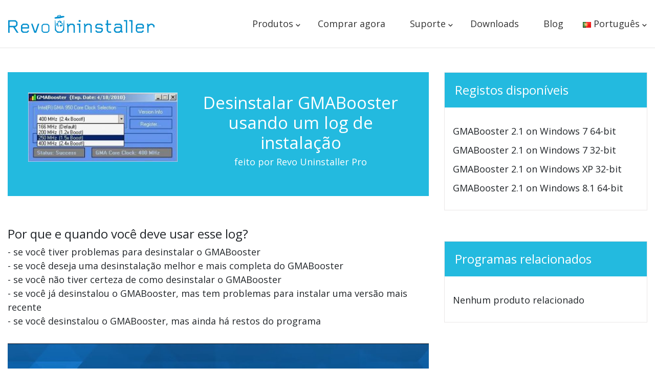

--- FILE ---
content_type: text/html; charset=UTF-8
request_url: https://www.revouninstaller.com/pt/preview-log/?pid=720&pname=GMABooster
body_size: 15941
content:
<!DOCTYPE html><html lang="pt-PT" prefix="og: https://ogp.me/ns#" class="no-js"><head>  <script data-cookiefirst-category="necessary">(function(w,d,s,l,i){w[l]=w[l]||[];w[l].push({'gtm.start':
	new Date().getTime(),event:'gtm.js'});var f=d.getElementsByTagName(s)[0],
	j=d.createElement(s),dl=l!='dataLayer'?'&l='+l:'';j.async=true;j.src=
	'https://www.googletagmanager.com/gtm.js?id='+i+dl;f.parentNode.insertBefore(j,f);
	})(window,document,'script','dataLayer','GTM-T6G2J7');</script> <meta charset="UTF-8"><meta http-equiv="X-UA-Compatible" content="IE=edge"><meta name="viewport" content="width=device-width, initial-scale=1.0"><style>img:is([sizes="auto" i], [sizes^="auto," i]) { contain-intrinsic-size: 3000px 1500px }</style><link rel="stylesheet" media="print" onload="this.onload=null;this.media='all';" id="ao_optimized_gfonts" href="https://fonts.googleapis.com/css?family=Open+Sans:300,400,600,700,800&amp;display=swap"><link rel="alternate" href="https://www.revouninstaller.com/preview-log/?pid=720&#038;pname=GMABooster" hreflang="en" /><link rel="alternate" href="https://www.revouninstaller.com/de/preview-log/?pid=720&#038;pname=GMABooster" hreflang="de" /><link rel="alternate" href="https://www.revouninstaller.com/fr/preview-log/?pid=720&#038;pname=GMABooster" hreflang="fr" /><link rel="alternate" href="https://www.revouninstaller.com/it/preview-log/?pid=720&#038;pname=GMABooster" hreflang="it" /><link rel="alternate" href="https://www.revouninstaller.com/pt/preview-log/?pid=720&#038;pname=GMABooster" hreflang="pt" /><link rel="alternate" href="https://www.revouninstaller.com/ru/preview-log/?pid=720&#038;pname=GMABooster" hreflang="ru" /><link rel="alternate" href="https://www.revouninstaller.com/pl/preview-log/?pid=720&#038;pname=GMABooster" hreflang="pl" /><link rel="alternate" href="https://www.revouninstaller.com/es/preview-log/?pid=720&#038;pname=GMABooster" hreflang="es" /><link rel="alternate" href="https://www.revouninstaller.com/nl/preview-log/?pid=720&#038;pname=GMABooster" hreflang="nl" /><link rel="alternate" href="https://www.revouninstaller.com/nb/preview-log/?pid=720&#038;pname=GMABooster" hreflang="nb" /><link rel="alternate" href="https://www.revouninstaller.com/sv/preview-log/?pid=720&#038;pname=GMABooster" hreflang="sv" /><link rel="alternate" href="https://www.revouninstaller.com/hi/preview-log/?pid=720&#038;pname=GMABooster" hreflang="hi" /><link rel="alternate" href="https://www.revouninstaller.com/preview-log/?pid=720&#038;pname=GMABooster" hreflang="x-default" /><title>Desinstale o GMABooster com Revo Uninstaller</title><meta name="description" content="Como desinstalar o GMABooster usando um registro de instalação"/><meta name="robots" content="nofollow, index, max-snippet:-1, max-video-preview:-1, max-image-preview:large"/><link rel="canonical" href="https://www.revouninstaller.com/pt/preview-log/?pid=720&#038;pname=GMABooster" /><meta property="og:locale" content="pt_PT" /><meta property="og:type" content="article" /><meta property="og:title" content="Desinstale o GMABooster com Revo Uninstaller" /><meta property="og:description" content="Como desinstalar o GMABooster usando um registro de instalação" /><meta property="og:url" content="https://www.revouninstaller.com/pt/preview-log/?pid=720&#038;pname=GMABooster" /><meta property="article:publisher" content="https://www.facebook.com/Revo-Uninstaller-53526911789/" /><meta property="og:updated_time" content="2024-01-30T08:29:40+02:00" /><meta property="og:image" content="https://www.revouninstaller.com/wp-content/uploads/2025/02/revo-uninstaller-5.png" /><meta property="og:image:secure_url" content="https://www.revouninstaller.com/wp-content/uploads/2025/02/revo-uninstaller-5.png" /><meta property="og:image:width" content="1200" /><meta property="og:image:height" content="628" /><meta property="og:image:alt" content="Logs Preview &#8211; pt" /><meta property="og:image:type" content="image/png" /><meta name="twitter:card" content="summary_large_image" /><meta name="twitter:title" content="Desinstale o GMABooster com Revo Uninstaller" /><meta name="twitter:description" content="Como desinstalar o GMABooster usando um registro de instalação" /><meta name="twitter:site" content="@vsrevounin" /><meta name="twitter:creator" content="@vsrevounin" /><meta name="twitter:image" content="https://www.revouninstaller.com/wp-content/uploads/2025/02/revo-uninstaller-5.png" /><meta name="twitter:label1" content="Time to read" /><meta name="twitter:data1" content="Less than a minute" /> <script type="application/ld+json" class="rank-math-schema-pro">{"@context":"https://schema.org","@graph":[{"@type":"BreadcrumbList","@id":"https://www.revouninstaller.com/pt/preview-log/?pid=720&#038;pname=GMABooster#breadcrumb","itemListElement":[{"@type":"ListItem","position":"1","item":{"@id":"https://www.revouninstaller.com","name":"Home"}},{"@type":"ListItem","position":"2","item":{"@id":"https://www.revouninstaller.com/pt/preview-log/","name":"Logs Preview &#8211; pt"}}]}]}</script> <link rel='dns-prefetch' href='//ajax.googleapis.com' /><link rel='dns-prefetch' href='//stackpath.bootstrapcdn.com' /><link href='https://fonts.gstatic.com' crossorigin='anonymous' rel='preconnect' /><style id='classic-theme-styles-inline-css'>/*! This file is auto-generated */
.wp-block-button__link{color:#fff;background-color:#32373c;border-radius:9999px;box-shadow:none;text-decoration:none;padding:calc(.667em + 2px) calc(1.333em + 2px);font-size:1.125em}.wp-block-file__button{background:#32373c;color:#fff;text-decoration:none}</style><link rel="stylesheet" href="https://stackpath.bootstrapcdn.com/bootstrap/4.4.1/css/bootstrap.min.css?ver=4.4.1" media="all" onload="this.media='all'"><meta name="360-site-verification" content="d8e2b82df8b6de524908a8ea9305675d" /> <script>document.documentElement.classList.remove("no-js");</script> <link rel="preload" as="image" href="https://i.ytimg.com/vi/fcgDAKAUV1U/maxresdefault.jpg"><style>#main-header .container,.container{max-width:1280px;position:relative}.youtube-player .play,.youtube-player .play:before,.youtube-player img{bottom:0;margin:auto;position:absolute}.box-hype a:hover,.btn-outline:hover{opacity:.9;text-decoration:none}#main-footer,body,input,select,textarea{font-family:'Open Sans',Helvetica,Arial,Lucida,sans-serif}.action-buttons a,.box-hype a,.btn-outline,.footer-copyright,.footer-social-icons,h1,h2,h3,h4,h5,h6{text-align:center}.action-buttons a,.btn-outline,.footer-copyright{text-transform:uppercase}html{scroll-behavior:smooth}p{line-height:1.2}ul{list-style:none;margin:0;padding:0}img{max-width:100%;height:auto}#main-header{box-shadow:0 1px 0 rgba(0,0,0,.1);position:relative;background:#fff;z-index:10}#main-header .container{padding:0}.main-nav{font-weight:300!important;padding:0 1rem}.main-nav .nav-item{padding:0 10px;position:relative}.main-nav .navbar-nav>.nav-item:hover:after{content:'';position:absolute;left:0;bottom:0;width:100%;border-bottom:2px solid #0690ce}.main-nav .navbar-nav>li>a{display:block;font-size:20px;color:#333;padding:33px 14px!important}.footer-nav-new .menu-item-has-children>a:hover,.main-nav .navbar-nav>li>a:hover,a[href="#android"]:hover,a[href="#products"]:hover,a[href="#resources"]:hover,a[href="#support"]:hover,a[href="#technical"]:hover,a[href="#windows"]:hover{text-decoration:none}.navbar-toggler span{width:24px;height:2px;background:#0690ce;display:block;border-radius:5px;margin:6px auto}.svg-android-logo>a,.svg-windows-logo>a{background-repeat:no-repeat;padding-left:25px}.mega-menu>a::after,.pll-parent-menu-item>a::after{content:'\203A';position:absolute;font-size:24px;line-height:32px;transform:rotate(90deg) scaleY(.8);margin-left:8px}.pll-parent-menu-item>.sub-menu li{padding:0;width:50%}.pll-parent-menu-item>.sub-menu li a{padding:6px 18px;width:100%;display:block;font-size:18px!important}.pll-parent-menu-item>.sub-menu li a:hover{text-decoration:none;background-color:rgba(0,0,0,.03)}.pll-parent-menu-item>.sub-menu{padding:24px 0}.mega-menu>.sub-menu{width:530px;padding:30px 20px}.main-nav .pll-parent-menu-item{padding:0}.mega-menu>.sub-menu,.pll-parent-menu-item>.sub-menu{display:none;position:absolute;left:0;top:91px;list-style:none;z-index:10;background:#fff;border-top:3px solid #0690ce;box-shadow:0 2px 5px rgba(0,0,0,.1)}.mega-menu:hover>.sub-menu,.pll-parent-menu-item:hover>.sub-menu{display:block}.pll-parent-menu-item:hover>.sub-menu{display:flex;flex-wrap:wrap;flex-direction:row}.pll-parent-menu-item>.sub-menu{left:auto;right:0;width:330px}.mega-menu>.sub-menu>li{display:inline-block;vertical-align:top;padding:0;width:49%}.mega-menu>.sub-menu>li>a{font-size:20px;display:inline-block}.mega-menu>.sub-menu>li>.sub-menu{list-style:none;padding:0}.mega-menu>.sub-menu>li>.sub-menu li{margin-top:10px;padding:0}.mega-menu>.sub-menu>li>.sub-menu a{color:inherit;font-size:18px!important;display:block;padding-left:18px}.mega-menu>.sub-menu>li>.sub-menu a::before{content:'\203A';font-size:36px;line-height:24px;position:absolute;transform:scaleY(.8);top:0;left:0}.mega-menu>.sub-menu>li>.sub-menu a:hover{color:#0690ce!important;text-decoration:none!important}.mega-menu.menu-support>.sub-menu{left:-80px;width:450px;border-radius:20px}.mega-menu.menu-support.menu-support-move>.sub-menu{right:0;left:auto}.mega-menu.menu-support>.sub-menu>li{width:auto}.container-footer-links,.menu-support:hover>.sub-menu{display:flex;justify-content:space-between}.en_US .mega-menu.menu-support>.sub-menu,.ko_KR .mega-menu.menu-support>.sub-menu,.nb_NO .mega-menu.menu-support>.sub-menu{width:400px}.pt_PT .mega-menu.menu-support>.sub-menu{width:460px}.nl_NL .mega-menu.menu-support>.sub-menu,.pt_BR .mega-menu.menu-support>.sub-menu{width:470px}.ja .mega-menu.menu-support>.sub-menu,.sv_SE .mega-menu.menu-support>.sub-menu{width:420px}.zh_CN .mega-menu.menu-support>.sub-menu{width:350px}.menu-support:hover::after{border-bottom:none!important}#top-menu li.mega-menu.menu-support.menu-item-has-children>.sub-menu>li:first-child>.sub-menu>li:last-child::before{content:none}a[href="#android"],a[href="#products"],a[href="#resources"],a[href="#support"],a[href="#technical"],a[href="#windows"]{color:inherit;cursor:auto}#top-menu li a{font-size:18px!important;font-weight:400;font-family:'Open Sans'}.svg-windows-logo>a{background-image:url("data:image/svg+xml,%3Csvg viewBox='0 0 2500 2500' xmlns='http://www.w3.org/2000/svg' width='24' height='24'%3E%3Cg fill='%2300adef'%3E%3Cpath d='M1187.9 1187.9H0V0h1187.9zM2499.6 1187.9h-1188V0h1187.9v1187.9zM1187.9 2500H0V1312.1h1187.9zM2499.6 2500h-1188V1312.1h1187.9V2500z'/%3E%3C/g%3E%3C/svg%3E");background-position:left 7.5px;background-size:17px}.svg-android-logo>a{background-image:url("data:image/svg+xml,%3Csvg viewBox='2.993 .918 26.014 30.687' width='24' height='24' xmlns='http://www.w3.org/2000/svg'%3E%3Cpath fill='%2396c03a' d='m6.802 20.283c0 1.23-.857 2.237-1.904 2.237s-1.905-1.006-1.905-2.237v-7.321c0-1.23.857-2.237 1.905-2.237s1.904 1.007 1.904 2.237zm22.205 0c0 1.23-.857 2.237-1.905 2.237s-1.905-1.006-1.905-2.237v-7.321c0-1.23.857-2.237 1.905-2.237s1.905 1.007 1.905 2.237zm-8.843-16.634 1.222-2.193c.1-.179.07-.388-.065-.463s-.329.009-.428.188l-1.25 2.244a10.06 10.06 0 0 0 -3.684-.684c-1.33 0-2.588.25-3.71.695l-1.256-2.254c-.1-.179-.293-.264-.428-.188s-.165.284-.065.463l1.228 2.204c-2.555 1.2-4.276 3.453-4.276 6.035 0 .262.019.521.053.776h16.909c.035-.255.053-.513.053-.776 0-2.59-1.732-4.849-4.301-6.046zm-8.067 3.828a.744.744 0 1 1 0-1.488.744.744 0 0 1 0 1.488zm7.764 0a.744.744 0 1 1 0-1.488.744.744 0 0 1 0 1.488zm-12.411 3.734v12.471h.007c.087 1.053 1.056 1.89 2.23 1.89h12.541c1.173 0 2.142-.837 2.23-1.89h.007v-12.471h-17.014zm7.29 14.299v3.858c0 1.23-.857 2.237-1.905 2.237s-1.904-1.007-1.904-2.237v-3.855zm6.348-.002v3.86c0 1.23-.857 2.237-1.905 2.237s-1.905-1.007-1.905-2.237v-3.86z'/%3E%3C/svg%3E");background-position:left 5px;background-size:20px}#top-menu .mega-menu>.sub-menu>.menu-android>a,#top-menu .mega-menu>.sub-menu>.menu-windows>a{font-size:20px!important;display:inline-block;text-transform:uppercase}.menu-final:hover:after,.menu-windows>.sub-menu>li:last-child::before{content:none!important}.mega-menu.menu-final>.sub-menu{width:560px;border-radius:20px}.mega-menu.menu-final .menu-android,.mega-menu.menu-final .menu-windows{width:100%;text-align:center}.menu-android .sub-menu,.menu-windows .sub-menu{text-align:left}.menu-android .sub-menu li,.menu-windows .sub-menu li{width:50%;display:inline-block}.menu-android .sub-menu li:nth-child(odd),.menu-windows .sub-menu li:nth-child(odd){margin-right:20px;width:45%}.menu-android>a{margin-top:22px}@media screen and (max-width:1140px){.main-nav .nav-item{padding:0}.pll-parent-menu-item>.sub-menu li a{padding:6px 4px;font-size:18px!important}}@media screen and (max-width:991px){.mega-menu>.sub-menu>li,.menu-support:hover>.sub-menu{display:block}.mega-menu.menu-support>.sub-menu{width:auto!important}.main-nav{padding:1rem}#top-menu li a{display:block;font-size:18px!important;padding:14px!important}#top-menu li a:hover{background-color:rgba(0,0,0,.03)}.main-nav .navbar-nav>.nav-item:hover::after{border-bottom:none}.mega-menu>a::after,.pll-parent-menu-item>a::after{content:''}.mega-menu>.sub-menu,.pll-parent-menu-item>.sub-menu{display:block;position:static;width:100%;border-top:none;box-shadow:none;padding:0 0 0 20px}.pll-parent-menu-item>.sub-menu{display:flex;flex-wrap:wrap}.main-nav .pll-parent-menu-item,.mega-menu.menu-final>.sub-menu,.mega-menu>.sub-menu>li{width:100%}.main-nav .pll-parent-menu-item>a{border-bottom:1px solid rgba(0,0,0,.03);background-color:rgba(0,0,0,.03)}.mega-menu>.sub-menu>li>a{font-weight:700;border-bottom:1px solid rgba(0,0,0,.03);color:#666;width:100%}.mega-menu>.sub-menu>li>a:hover{background-color:#fff!important}#top-menu{border-top:3px solid #0690ce;margin-top:18px}#top-menu .mega-menu>.sub-menu>li>a{font-size:16px!important}.mega-menu.menu-final .menu-android,.mega-menu.menu-final .menu-windows{text-align:left}.mega-menu>.sub-menu>li>.sub-menu li{width:100%;margin:.5rem}.mega-menu>.sub-menu>li>.sub-menu a::before{top:13px}#top-menu .svg-android-logo>a,#top-menu .svg-windows-logo>a{padding:0 0 .5rem 30px!important}}@media screen and (max-width:400px){.navbar-brand{width:70%}.navbar-brand img{max-width:100%}}.youtube-player{position:relative;padding-bottom:56.23%;height:0;overflow:hidden;max-width:100%;background:#000;margin:0;z-index:0}.pb-75{padding-bottom:75%}.youtube-player iframe{position:absolute;top:0;left:0;width:100%;height:100%;z-index:100;background:0 0}.youtube-player img{display:block;left:0;max-width:100%;width:100%;right:0;top:0;border:none;height:auto;cursor:pointer;-webkit-transition:.4s;-o-transition:.4s;-moz-transition:.4s;transition:.4s}.youtube-player img:hover{-webkit-filter:brightness(75%)}.youtube-player .play{height:72px;width:72px;background:rgba(27,27,50,.8);border:3px solid #c8dbe3;border-radius:50%;top:0;left:0;right:0;cursor:pointer}.youtube-player .play:before{content:'';width:0;height:0;border-top:15px solid transparent;border-bottom:15px solid transparent;border-left:30px solid #c8dbe3;top:0;left:7px;right:0}.btn-outline{display:inline-block;width:auto;font-size:20px;border:2px solid #fff;padding:10px 18px;color:#fff;font-weight:700;margin:8px;border-radius:6px}.note:before,.step-number{margin-right:5px;vertical-align:middle}.btn-outline:hover{color:#fff}.stripe-buy{position:fixed;width:100%;background:#fff;z-index:5;top:0;box-shadow:0 4px 2px -2px rgba(0,0,0,.2);transition:opacity .1s}.stripe-buy .btn-outline{line-height:1.7em;font-size:16px;font-weight:700;color:#fff;border-radius:6px;background:#ffa700;width:190px;border:none}.box-hype{padding:35px;border-radius:5px;border:1px solid #bcbcbc;margin-bottom:45px;background:linear-gradient(110deg,#f7f7f7 55%,#fff 0)}.box-hype .icon-pro{float:right;width:auto}.box-hype h2{margin-bottom:40px;font-size:30px}.box-hype ul{list-style:disc;padding-left:20px;margin-bottom:40px}.box-hype a{display:block;border-radius:4px;background-color:#0cc158;border:none;color:#fff;font-size:25px;padding:20px;max-width:333px;width:100%;cursor:pointer;margin:0 auto}.log-aside h3,.log-header{background-color:#23badf;color:#fff}.preview-log li,.preview-log p{font-size:18px}.log-header{padding:40px;margin-bottom:60px}.log-header img:hover{cursor:pointer}.steps{margin-top:60px;margin-bottom:40px}.wrap{display:table;border-spacing:4px 2px}.step-number{background:#23badf;padding-left:8px;padding-right:8px;width:1%}.step-content,.step-number{display:table-cell}.step-content{padding:20px;border:1px solid #e6e9e9}.note:before{content:url("data:image/svg+xml,%3Csvg width='16' height='16' viewBox='0 0 1792 1792' xmlns='http://www.w3.org/2000/svg'%3E%3Cpath fill='%2331708F' d='M1024 1375v-190q0-14-9.5-23.5t-22.5-9.5h-192q-13 0-22.5 9.5t-9.5 23.5v190q0 14 9.5 23.5t22.5 9.5h192q13 0 22.5-9.5t9.5-23.5zm-2-374l18-459q0-12-10-19-13-11-24-11h-220q-11 0-24 11-10 7-10 21l17 457q0 10 10 16.5t24 6.5h185q14 0 23.5-6.5t10.5-16.5zm-14-934l768 1408q35 63-2 126-17 29-46.5 46t-63.5 17h-1536q-34 0-63.5-17t-46.5-46q-37-63-2-126l768-1408q17-31 47-49t65-18 65 18 47 49z'/%3E%3C/svg%3E");width:16px;height:16px}.log-aside{border:1px solid #eae7e7;margin-bottom:60px}.log-aside h3{padding:20px;margin-bottom:20px}.fs-24{font-size:24px!important}.p-3{padding:1rem!important}.svg-download:after{content:url("data:image/svg+xml,%3Csvg viewBox='0 0 1792 1792' xmlns='http://www.w3.org/2000/svg'%3E%3Cpath fill='%23fff' d='M1344 1344q0-26-19-45t-45-19-45 19-19 45 19 45 45 19 45-19 19-45zm256 0q0-26-19-45t-45-19-45 19-19 45 19 45 45 19 45-19 19-45zm128-224v320q0 40-28 68t-68 28h-1472q-40 0-68-28t-28-68v-320q0-40 28-68t68-28h465l135 136q58 56 136 56t136-56l136-136h464q40 0 68 28t28 68zm-325-569q17 41-14 70l-448 448q-18 19-45 19t-45-19l-448-448q-31-29-14-70 17-39 59-39h256v-448q0-26 19-45t45-19h256q26 0 45 19t19 45v448h256q42 0 59 39z'/%3E%3C/svg%3E");width:19px;height:19px;display:inline-block;margin-left:8px;position:relative;top:2px}.action-buttons a{color:#fff;border-radius:6px;font-size:16px;font-weight:700;background-color:#0690ce;padding:10px;display:inline-block;line-height:1.7em;margin:8px}#main-footer{padding:1% 0 3%;background-color:#333}.footer-nav-new{padding:4% 0 2%;width:60%;display:flex}.footer-nav-new .menu-item-has-children{width:30%;display:inline-block;text-align:left}.footer-menu-new-contact h3,.footer-nav-new .menu-item-has-children>a{color:#f2f2f2;text-transform:capitalize;font-weight:700;font-size:20px;line-height:24px;cursor:auto;text-align:left;display:block;margin-bottom:.5rem}.footer-menu-new-contact{padding:4% 0 2%;width:36%}.footer-menu-new-contact iframe{max-width:600px;display:block;margin:auto}.footer-nav-new .sub-menu{margin:8% 8% 8% 0;position:relative}.footer-nav-new .sub-menu li{padding:2% 0}.footer-nav-new .sub-menu li a{display:block;color:#fff;padding:2% 0;text-align:left}@media screen and (max-width:576px){.footer-nav-new .sub-menu li a{text-align:left}}.footer-nav-new .sub-menu li a:hover{color:#f2f2f2;text-decoration:none}.logo-container{display:flex;justify-content:space-between;align-items:flex-end}.footer-social-icons{margin-bottom:15px}.footer-social-icons a{width:50px;height:50px;display:inline-block;border-radius:50%;margin:0 10px}.footer-social-icons a:first-child{margin-left:0}.footer-fb{background:#3b5998}.footer-tw{background:#000}.footer-ig{background-image:radial-gradient(circle at 33% 100%,#fed373 4%,#f15245 30%,#d92e7f 62%,#9b36b7 85%,#515ecf)}.footer-yt{background-color:red}.footer-yt:hover{background-color:#da0808}.footer-social-icons svg{fill:#fff;width:50%;transition:.1s ease-in}.footer-social-icons a:hover svg{width:70%}.footer-copyright{background:#333;color:#fff;font-size:12px;padding:0}.footer-copyright a{color:#fff}.ja .container-footer-links li a,.zh_CN .container-footer-links li a{font-size:17px}@media only screen and (max-width:1220px){.footer-nav-new{width:65%}}@media only screen and (max-width:1000px){.container-footer-links{display:block}.footer-nav-new{width:100%;padding:5% 5% 0}.footer-nav-new .menu-item-has-children{width:33%}.footer-menu-new-contact{width:auto;padding-bottom:0}.logo-container{display:flex;justify-content:center;align-items:center;flex-direction:column}.footer-social-icons{padding-bottom:4%}.footer-copyright{padding:20px 0}}@media only screen and (max-width:540px){.footer-nav-new{flex-direction:column;align-items:center;text-align:center}.footer-nav-new .menu-item-has-children{width:100%!important}.footer-nav-new .sub-menu{margin:0 0 5%}.footer-nav-new .sub-menu li a{padding:0}}#main-footer{padding:1% 0 3%;background-color:#333;font-family:'Open Sans',Helvetica,Arial,Lucida,sans-serif}.footer-nav{width:60%}.footer-menus{padding:6% 0 2%;width:100%;display:flex}.footer-menu-section{width:100%;display:inline-block;text-align:left}.footer-menu-new-contact h3,.footer-title{color:#f2f2f2;text-transform:capitalize;font-weight:700;font-size:20px}.footer-menu{margin:8% 8% 8% 0;position:relative}.footer-menu li{padding:2% 0}.footer-menu li a{display:block;color:#fff;padding:2% 0;text-align:left}.footer-menu li a:hover{color:#f2f2f2;text-decoration:none}@media only screen and (max-width:1000px){.footer-nav{width:100%;padding:0 5%}}@media only screen and (max-width:540px){.footer-menus{display:block}.footer-menu{margin:4% 0}.footer-menu li a{padding:0}}.footer-menu-new-contact .mj-form{max-width:600px;display:block;margin:auto;border: none;overflow: hidden;width:100%;}</style></head><body class="wp-singular page-template page-template-template-logs-preview-final page-template-template-logs-preview-final-php page page-id-8593 wp-theme-revo pt_PT " > <noscript><iframe src="https://www.googletagmanager.com/ns.html?id=GTM-T6G2J7"
 height="0" width="0" style="display:none;visibility:hidden"></iframe></noscript><header id="main-header"><div class="container"><nav class="main-nav navbar navbar-expand-lg"> <a class="navbar-brand" href="https://www.revouninstaller.com/pt/"> <img class="img-fluid" src="https://f057a20f961f56a72089-b74530d2d26278124f446233f95622ef.ssl.cf1.rackcdn.com/site/revo-uninstaller-logo.svg" alt="Revo Uninstaller Logo" width="286" height="35"> </a> <button class="navbar-toggler" type="button" data-toggle="collapse" data-target="#collapsibleNavbar"  aria-label="Toggle Menu"> <span></span><span></span><span></span> </button><div class="collapse navbar-collapse" id="collapsibleNavbar"><ul id="top-menu" class="navbar-nav ml-auto"><li id="menu-item-8603" class="mega-menu menu-final menu-item menu-item-type-custom menu-item-object-custom menu-item-has-children menu-item-8603 nav-item"><a rel="nofollow" href="#products">Produtos</a><ul class="sub-menu"><li id="menu-item-8604" class="svg-windows-logo menu-windows menu-item menu-item-type-custom menu-item-object-custom menu-item-has-children menu-item-8604 nav-item"><a rel="nofollow" href="#windows">Para Windows</a><ul class="sub-menu"><li id="menu-item-8623" class="menu-item menu-item-type-post_type menu-item-object-page menu-item-8623 nav-item"><a href="https://www.revouninstaller.com/pt/products/revo-uninstaller-pro/">Revo Uninstaller Pro</a></li><li id="menu-item-18120" class="menu-item menu-item-type-post_type menu-item-object-page menu-item-18120 nav-item"><a href="https://www.revouninstaller.com/pt/products/revo-registry-cleaner-pro/">Revo Registry Cleaner Pro</a></li><li id="menu-item-8620" class="menu-item menu-item-type-post_type menu-item-object-page menu-item-8620 nav-item"><a href="https://www.revouninstaller.com/pt/products/revo-uninstaller-free/">Revo Uninstaller Free</a></li><li id="menu-item-18121" class="menu-item menu-item-type-post_type menu-item-object-page menu-item-18121 nav-item"><a href="https://www.revouninstaller.com/pt/products/revo-registry-cleaner-free/">Revo Registry Cleaner Free</a></li></ul></li><li id="menu-item-8605" class="svg-android-logo menu-android menu-item menu-item-type-custom menu-item-object-custom menu-item-has-children menu-item-8605 nav-item"><a rel="nofollow" href="#android">Para Android</a><ul class="sub-menu"><li id="menu-item-8621" class="menu-item menu-item-type-post_type menu-item-object-page menu-item-8621 nav-item"><a href="https://www.revouninstaller.com/pt/products/revo-uninstaller-mobile/">Revo Uninstaller Mobile</a></li><li id="menu-item-17381" class="menu-item menu-item-type-post_type menu-item-object-page menu-item-17381 nav-item"><a href="https://www.revouninstaller.com/pt/products/revo-permission-analyzer/">Revo Permission Analyzer</a></li><li id="menu-item-17316" class="menu-item menu-item-type-post_type menu-item-object-page menu-item-17316 nav-item"><a href="https://www.revouninstaller.com/pt/products/revo-app-manager/">Revo App Manager</a></li></ul></li></ul></li><li id="menu-item-8618" class="menu-item menu-item-type-post_type menu-item-object-page menu-item-8618 nav-item"><a href="https://www.revouninstaller.com/pt/buy-now-revo-uninstaller-pro/">Comprar agora</a></li><li id="menu-item-8619" class="d-none menu-item menu-item-type-post_type menu-item-object-page menu-item-8619 nav-item"><a href="https://www.revouninstaller.com/pt/support/">Suporte</a></li><li id="menu-item-18317" class="mega-menu menu-support menu-item menu-item-type-custom menu-item-object-custom menu-item-has-children menu-item-18317 nav-item"><a rel="nofollow" href="#support">Suporte</a><ul class="sub-menu"><li id="menu-item-18318" class="menu-item menu-item-type-custom menu-item-object-custom menu-item-has-children menu-item-18318 nav-item"><a rel="nofollow" href="#technical">Suporte Técnico</a><ul class="sub-menu"><li id="menu-item-18319" class="menu-item menu-item-type-custom menu-item-object-custom menu-item-18319 nav-item"><a href="https://www.revouninstaller.com/pt/support/#faq">FAQ</a></li><li id="menu-item-18320" class="menu-item menu-item-type-custom menu-item-object-custom menu-item-18320 nav-item"><a href="https://www.revouninstaller.com/pt/support/#contact">Contactar o Suporte</a></li></ul></li><li id="menu-item-18321" class="menu-item menu-item-type-custom menu-item-object-custom menu-item-has-children menu-item-18321 nav-item"><a rel="nofollow" href="#resources">Recursos do Utilizador</a><ul class="sub-menu"><li id="menu-item-18322" class="menu-item menu-item-type-custom menu-item-object-custom menu-item-18322 nav-item"><a href="https://www.revouninstaller.com/pt/support/#tutorials">Tutorial</a></li><li id="menu-item-18323" class="menu-item menu-item-type-custom menu-item-object-custom menu-item-18323 nav-item"><a href="https://www.revouninstaller.com/pt/support/#howto">Guia de Utilização</a></li></ul></li></ul></li><li id="menu-item-8622" class="menu-item menu-item-type-post_type menu-item-object-page menu-item-8622 nav-item"><a href="https://www.revouninstaller.com/pt/revo-uninstaller-free-download/">Downloads</a></li><li id="menu-item-13335" class="menu-item menu-item-type-post_type menu-item-object-page menu-item-13335 nav-item"><a href="https://www.revouninstaller.com/pt/blog/">Blog</a></li><li id="menu-item-8606" class="pll-parent-menu-item menu-item menu-item-type-custom menu-item-object-custom menu-item-has-children menu-item-8606 nav-item"><a href="#pll_switcher"><img src="[data-uri]" alt="" width="16" height="11" style="width: 16px; height: 11px;" /><span style="margin-left:0.3em;">Português</span></a><ul class="sub-menu"><li id="menu-item-8606-en" class="lang-item lang-item-813 lang-item-en lang-item-first menu-item menu-item-type-custom menu-item-object-custom menu-item-8606-en nav-item"><a href="https://www.revouninstaller.com/preview-log/" hreflang="en-US" lang="en-US"><img src="[data-uri]" alt="" width="16" height="11" style="width: 16px; height: 11px;" /><span style="margin-left:0.3em;">English</span></a></li><li id="menu-item-8606-de" class="lang-item lang-item-820 lang-item-de menu-item menu-item-type-custom menu-item-object-custom menu-item-8606-de nav-item"><a href="https://www.revouninstaller.com/de/preview-log/" hreflang="de-DE" lang="de-DE"><img src="[data-uri]" alt="" width="16" height="11" style="width: 16px; height: 11px;" /><span style="margin-left:0.3em;">Deutsch</span></a></li><li id="menu-item-8606-fr" class="lang-item lang-item-1200 lang-item-fr menu-item menu-item-type-custom menu-item-object-custom menu-item-8606-fr nav-item"><a href="https://www.revouninstaller.com/fr/preview-log/" hreflang="fr-FR" lang="fr-FR"><img src="[data-uri]" alt="" width="16" height="11" style="width: 16px; height: 11px;" /><span style="margin-left:0.3em;">Français</span></a></li><li id="menu-item-8606-it" class="lang-item lang-item-1653 lang-item-it menu-item menu-item-type-custom menu-item-object-custom menu-item-8606-it nav-item"><a href="https://www.revouninstaller.com/it/preview-log/" hreflang="it-IT" lang="it-IT"><img src="[data-uri]" alt="" width="16" height="11" style="width: 16px; height: 11px;" /><span style="margin-left:0.3em;">Italiano</span></a></li><li id="menu-item-8606-pt" class="lang-item lang-item-1421 lang-item-pt current-lang menu-item menu-item-type-custom menu-item-object-custom menu-item-8606-pt nav-item"><a href="https://www.revouninstaller.com/pt/preview-log/" hreflang="pt-PT" lang="pt-PT"><img src="[data-uri]" alt="" width="16" height="11" style="width: 16px; height: 11px;" /><span style="margin-left:0.3em;">Português</span></a></li><li id="menu-item-8606-ru" class="lang-item lang-item-1917 lang-item-ru menu-item menu-item-type-custom menu-item-object-custom menu-item-8606-ru nav-item"><a href="https://www.revouninstaller.com/ru/preview-log/" hreflang="ru-RU" lang="ru-RU"><img src="[data-uri]" alt="" width="16" height="11" style="width: 16px; height: 11px;" /><span style="margin-left:0.3em;">Русский</span></a></li><li id="menu-item-8606-pl" class="lang-item lang-item-2496 lang-item-pl menu-item menu-item-type-custom menu-item-object-custom menu-item-8606-pl nav-item"><a href="https://www.revouninstaller.com/pl/preview-log/" hreflang="pl-PL" lang="pl-PL"><img src="[data-uri]" alt="" width="16" height="11" style="width: 16px; height: 11px;" /><span style="margin-left:0.3em;">Polski</span></a></li><li id="menu-item-8606-es" class="lang-item lang-item-2613 lang-item-es menu-item menu-item-type-custom menu-item-object-custom menu-item-8606-es nav-item"><a href="https://www.revouninstaller.com/es/preview-log/" hreflang="es-ES" lang="es-ES"><img src="[data-uri]" alt="" width="16" height="11" style="width: 16px; height: 11px;" /><span style="margin-left:0.3em;">Español</span></a></li><li id="menu-item-8606-nl" class="lang-item lang-item-2621 lang-item-nl menu-item menu-item-type-custom menu-item-object-custom menu-item-8606-nl nav-item"><a href="https://www.revouninstaller.com/nl/preview-log/" hreflang="nl-NL" lang="nl-NL"><img src="[data-uri]" alt="" width="16" height="11" style="width: 16px; height: 11px;" /><span style="margin-left:0.3em;">Nederlands</span></a></li><li id="menu-item-8606-nb" class="lang-item lang-item-2629 lang-item-nb menu-item menu-item-type-custom menu-item-object-custom menu-item-8606-nb nav-item"><a href="https://www.revouninstaller.com/nb/preview-log/" hreflang="nb-NO" lang="nb-NO"><img src="[data-uri]" alt="" width="16" height="11" style="width: 16px; height: 11px;" /><span style="margin-left:0.3em;">Norsk</span></a></li><li id="menu-item-8606-sv" class="lang-item lang-item-2636 lang-item-sv menu-item menu-item-type-custom menu-item-object-custom menu-item-8606-sv nav-item"><a href="https://www.revouninstaller.com/sv/preview-log/" hreflang="sv-SE" lang="sv-SE"><img src="[data-uri]" alt="" width="16" height="11" style="width: 16px; height: 11px;" /><span style="margin-left:0.3em;">Svenska</span></a></li><li id="menu-item-8606-hi" class="lang-item lang-item-2688 lang-item-hi menu-item menu-item-type-custom menu-item-object-custom menu-item-8606-hi nav-item"><a href="https://www.revouninstaller.com/hi/preview-log/" hreflang="hi-IN" lang="hi-IN"><img src="[data-uri]" alt="" width="16" height="11" style="width: 16px; height: 11px;" /><span style="margin-left:0.3em;">हिन्दी</span></a></li></ul></li></ul></div></nav></div></header><div class="container my-5 preview-log"><div class="row"><div class="col-sm-8"><main><div class="log-header"><div class="row"><div class="col-sm-5"><div id="modal1" class="modal fade" tabindex="-1" role="dialog" aria-labelledby="myModalLabel" aria-hidden="true"><div class="modal-dialog"><div class="modal-content"><div class="modal-body"> <noscript><img src="/logsdbadm/pictures/1437.jpg" class="img-fluid d-block m-auto" alt="GMABooster main screen"></noscript><img src='data:image/svg+xml,%3Csvg%20xmlns=%22http://www.w3.org/2000/svg%22%20viewBox=%220%200%20210%20140%22%3E%3C/svg%3E' data-src="/logsdbadm/pictures/1437.jpg" class="lazyload img-fluid d-block m-auto" alt="GMABooster main screen"></div></div></div></div> <img title="GMABooster main screen" class="img-fluid z-depth-1 exclude-ll" src="/logsdbadm/pictures/thumbs/1437.jpg" alt="GMABooster main screen" data-toggle="modal" data-target="#modal1" width="292"></div><div class="col-sm-7 text-center"><h1 class="text-white" style="font-size:33px;">Desinstalar GMABooster<br>usando um log de instalação</h1><p>feito por Revo Uninstaller Pro</p></div></div></div><h3 class="text-left fs-24 fw-500">Por que e quando você deve usar esse log?</h3><ul><li>- se você tiver problemas para desinstalar o GMABooster</li><li>- se você deseja uma desinstalação melhor e mais completa do GMABooster</li><li>- se você não tiver certeza de como desinstalar o GMABooster</li><li>- se você já desinstalou o GMABooster, mas tem problemas para instalar uma versão mais recente</li><li>- se você desinstalou o GMABooster, mas ainda há restos do programa</li></ul><div class='youtube-player' data-id='fcgDAKAUV1U' style="margin-top:30px;"></div><div class="steps" style="margin-top: 20px !important;"><ul><li><div class="wrap"><div class="step-number">1</div><div class="step-content"><p class="action-buttons m-0"><a class="svg-download" href="https://download.revouninstaller.com/download/RevoUninProSetup.exe" data-gtm="download-pro" rel="nofollow noopener">Baixar</a> e instale o Revo Uninstaller Pro - versão de avaliação totalmente funcional por 30 dias</p></div></div></li><li><div class="wrap"><div class="step-number">2</div><div class="step-content"><p>Inicie o Revo Uninstaller Pro e abra o módulo "Banco de dados de Logs"</p> <noscript><img src="https://f057a20f961f56a72089-b74530d2d26278124f446233f95622ef.ssl.cf1.rackcdn.com/site/logdb.png" class="img-responsive" alt="screenshot of logs database" /></noscript><img src='data:image/svg+xml,%3Csvg%20xmlns=%22http://www.w3.org/2000/svg%22%20viewBox=%220%200%20210%20140%22%3E%3C/svg%3E' data-src="https://f057a20f961f56a72089-b74530d2d26278124f446233f95622ef.ssl.cf1.rackcdn.com/site/logdb.png" class="lazyload img-responsive" alt="screenshot of logs database" /></div></div></li><li><div class="wrap"><div class="step-number">3</div><div class="step-content"><p>No campo Pesquisar, digite "GMABooster" e você verá todos os registros do "GMABooster" no banco de dados compatível com a sua versão do Windows.</p></div></div></li><li><div class="wrap"><div class="step-number">4</div><div class="step-content"><p>Selecione o log apropriado por versão na lista e pressione o botão "Desinstalar" na barra de ferramentas</p> <noscript><img src="https://f057a20f961f56a72089-b74530d2d26278124f446233f95622ef.ssl.cf1.rackcdn.com/site/logdb-uninstall.png" class="img-responsive" alt="screenshot of logs uninstall" /></noscript><img src='data:image/svg+xml,%3Csvg%20xmlns=%22http://www.w3.org/2000/svg%22%20viewBox=%220%200%20210%20140%22%3E%3C/svg%3E' data-src="https://f057a20f961f56a72089-b74530d2d26278124f446233f95622ef.ssl.cf1.rackcdn.com/site/logdb-uninstall.png" class="lazyload img-responsive" alt="screenshot of logs uninstall" /></div></div></li><li><div class="wrap"><div class="step-number">5</div><div class="step-content"><p class="m-0">Você verá algumas janelas pop-up mostrando o download e a importação do log para o Revo Uninstaller Pro e, em seguida, a caixa de diálogo principal de Desinstalação, que mostra o andamento da desinstalação do GMABooster.</p></div></div></li></ul></div><div class="alert alert-info note" role="alert"> Nota: Se você vir <strong>GMABooster</strong> listado na guia "Todos os programas", outra abordagem é iniciar a desinstalação a partir daí e se o Revo Uninstaller Pro detectar um log apropriado do banco de dados, ele será usado automaticamente para a desinstalação.</div><div class="box-hype"> <noscript><img class="icon-pro" src="https://f057a20f961f56a72089-b74530d2d26278124f446233f95622ef.ssl.cf1.rackcdn.com/site/icons/rup5-64.png" width="64" height="64" alt="icon of revo uninstaller pro"></noscript><img class="lazyload icon-pro" src='data:image/svg+xml,%3Csvg%20xmlns=%22http://www.w3.org/2000/svg%22%20viewBox=%220%200%2064%2064%22%3E%3C/svg%3E' data-src="https://f057a20f961f56a72089-b74530d2d26278124f446233f95622ef.ssl.cf1.rackcdn.com/site/icons/rup5-64.png" width="64" height="64" alt="icon of revo uninstaller pro"><h2 class="text-left">Nós podemos ajudá-lo sempre que…</h2><ul><li>Não consegue encontrar o programa na lista de aplicações e funcionalidades (or you can keep Apps & Features)</li><li>O desinstalador integrado do programa não está a funcionar</li><li>Tem muitos resíduos a abrandar o desempenho do seu computador</li><li>Pretende desinstalar por lotes</li><li>Muito mais funcionalidades</li></ul> <a href="https://download.revouninstaller.com/download/RevoUninProSetup.exe" data-gtm="download-pro" rel="nofollow noopener">Descarregue agora</a></div></main></div><div class="col-sm-4"><aside><div class="log-aside available-logs"><h3 class="fs-24 text-left">Registos disponíveis</h3><div class="p-3"><p>GMABooster 2.1 on Windows 7 64-bit</p><p>GMABooster 2.1 on Windows 7 32-bit</p><p>GMABooster 2.1 on Windows XP 32-bit</p><p>GMABooster 2.1 on Windows 8.1 64-bit</p></div></div><div class="log-aside"><h3 class="fs-24 text-left">Programas relacionados</h3><div class="p-3"><p>Nenhum produto relacionado</p></div></div></aside></div></div></div> <script>var langItems = document.getElementsByClassName('lang-item');
		var currentUrl = window.location.href;

		for(var i = 0; i < langItems.length; i++){
		  var langLink = langItems[i].children[0];
		  var langPrefix = langLink.lang;
		  langPrefix = langPrefix.substring(0, langPrefix.indexOf('-')) + '/';

		  if(langPrefix === 'en/') langPrefix = '';

		  langLink.href = 'https://www.revouninstaller.com/' + langPrefix + currentUrl.substring(currentUrl.indexOf('/preview-log') + 1);
		}</script> <footer id="main-footer"><div class="container container-footer-links"><nav class="footer-nav" aria-label="Footer navigation"><div class="footer-menus"><section class="footer-menu-section" aria-labelledby="footer-company"><p class="footer-title" id="footer-company" role="heading" aria-level="2">Empresa</p><ul id="menu-footer-company-menu-pt" class="footer-menu"><li id="menu-item-19047" class="menu-item menu-item-type-post_type menu-item-object-page menu-item-19047"><a href="https://www.revouninstaller.com/about-us/">Sobre</a></li><li id="menu-item-19048" class="menu-item menu-item-type-post_type menu-item-object-page menu-item-19048"><a href="https://www.revouninstaller.com/pt/blog/">Blog</a></li><li id="menu-item-19050" class="menu-item menu-item-type-post_type menu-item-object-page menu-item-19050"><a href="https://www.revouninstaller.com/pt/partners/">Parceiros</a></li><li id="menu-item-19049" class="menu-item menu-item-type-post_type menu-item-object-page menu-item-19049"><a href="https://www.revouninstaller.com/pt/contact-us/">Contate-nos</a></li></ul></section><section class="footer-menu-section" aria-labelledby="footer-support"><p class="footer-title" id="footer-support" role="heading" aria-level="2">Suporte</p><ul id="menu-footer-support-menu-pt" class="footer-menu"><li id="menu-item-19075" class="menu-item menu-item-type-custom menu-item-object-custom menu-item-19075"><a href="https://www.revouninstaller.com/pt/support/#faq">FAQ</a></li><li id="menu-item-19082" class="menu-item menu-item-type-custom menu-item-object-custom menu-item-19082"><a href="https://www.revouninstaller.com/pt/support/#tutorials">Tutoriais</a></li><li id="menu-item-19107" class="menu-item menu-item-type-custom menu-item-object-custom menu-item-19107"><a href="https://www.revouninstaller.com/pt/support/#howto">Guia de Utilização</a></li><li id="menu-item-19114" class="menu-item menu-item-type-post_type menu-item-object-page menu-item-19114"><a href="https://www.revouninstaller.com/pt/logs-database/">Banco de Dados de Logs</a></li></ul></section><section class="footer-menu-section" aria-labelledby="footer-products"><p class="footer-title" id="footer-products" role="heading" aria-level="2">Produtos</p><ul id="menu-footer-products-menu-pt" class="footer-menu"><li id="menu-item-19190" class="menu-item menu-item-type-post_type menu-item-object-page menu-item-19190"><a href="https://www.revouninstaller.com/pt/products/revo-uninstaller-pro/">Revo Uninstaller</a></li><li id="menu-item-19191" class="menu-item menu-item-type-post_type menu-item-object-page menu-item-19191"><a href="https://www.revouninstaller.com/pt/products/revo-registry-cleaner-pro/">Revo Registry Cleaner</a></li><li id="menu-item-19189" class="menu-item menu-item-type-post_type menu-item-object-page menu-item-19189"><a href="https://www.revouninstaller.com/pt/products/revo-uninstaller-mobile/">Revo Uninstaller Mobile</a></li><li id="menu-item-19188" class="menu-item menu-item-type-post_type menu-item-object-page menu-item-19188"><a href="https://www.revouninstaller.com/pt/products/revo-permission-analyzer/">Revo Permission Analyzer</a></li><li id="menu-item-19187" class="menu-item menu-item-type-post_type menu-item-object-page menu-item-19187"><a href="https://www.revouninstaller.com/pt/products/revo-app-manager/">Revo App Manager</a></li></ul></section></div></nav><div class="footer-menu-new-contact"><h3 class="text-center"> Inscreva-se agora</h3> <iframe class="mj-form" loading="lazy" data-w-type="embedded" src="https://xw4vk.mjt.lu/wgt/xw4vk/oli/form?c=67c5132f" title="Newsletter subscription form"></iframe> <script src="https://app.mailjet.com/pas-nc-embedded-v1.js" defer></script> </div></div><div class="container logo-container"><div class=""><div class="footer-social-icons"> <a href="https://www.facebook.com/Revo-Uninstaller-53526911789/" target="_blank" class="footer-fb" title="Facebook"> <svg width="50" height="50" viewBox="0 0 1792 1792" xmlns="http://www.w3.org/2000/svg" aria-labelledby="fbTitle" role="img"><title id="fbTitle">Facebook</title> <path d="M1343 12v264h-157q-86 0-116 36t-30 108v189h293l-39 296h-254v759h-306v-759h-255v-296h255v-218q0-186 104-288.5t277-102.5q147 0 228 12z"></path> </svg> </a> <a href="https://twitter.com/vsrevounin/" target="_blank" class="footer-tw" title="Twitter"> <svg width="50" height="50" viewBox="0 0 512 512" xmlns="http://www.w3.org/2000/svg" aria-labelledby="twTitle" role="img"><title id="twTitle">Twitter</title> <path d="M389.2 48h70.6L305.6 224.2 487 464H345L233.7 318.6 106.5 464H35.8L200.7 275.5 26.8 48H172.4L272.9 180.9 389.2 48zM364.4 421.8h39.1L151.1 88h-42L364.4 421.8z"/> </svg> </a> <a href="https://www.instagram.com/revouninstallerpro/" target="_blank" class="footer-ig" title="Instagram"> <svg width="50" height="50" viewBox="0 0 1792 1792" xmlns="http://www.w3.org/2000/svg" aria-labelledby="inTitle" role="img"><title id="inTitle">Instagram</title> <path d="M1152 896q0-106-75-181t-181-75-181 75-75 181 75 181 181 75 181-75 75-181zm138 0q0 164-115 279t-279 115-279-115-115-279 115-279 279-115 279 115 115 279zm108-410q0 38-27 65t-65 27-65-27-27-65 27-65 65-27 65 27 27 65zm-502-220q-7 0-76.5-.5t-105.5 0-96.5 3-103 10-71.5 18.5q-50 20-88 58t-58 88q-11 29-18.5 71.5t-10 103-3 96.5 0 105.5.5 76.5-.5 76.5 0 105.5 3 96.5 10 103 18.5 71.5q20 50 58 88t88 58q29 11 71.5 18.5t103 10 96.5 3 105.5 0 76.5-.5 76.5.5 105.5 0 96.5-3 103-10 71.5-18.5q50-20 88-58t58-88q11-29 18.5-71.5t10-103 3-96.5 0-105.5-.5-76.5.5-76.5 0-105.5-3-96.5-10-103-18.5-71.5q-20-50-58-88t-88-58q-29-11-71.5-18.5t-103-10-96.5-3-105.5 0-76.5.5zm768 630q0 229-5 317-10 208-124 322t-322 124q-88 5-317 5t-317-5q-208-10-322-124t-124-322q-5-88-5-317t5-317q10-208 124-322t322-124q88-5 317-5t317 5q208 10 322 124t124 322q5 88 5 317z"></path> </svg> </a> <a class="footer-yt" target="_blank" href="https://www.youtube.com/user/vsrevogroup" rel="noopener noreferrer"> <svg width="50" height="50" viewBox="0 0 1792 1792" xmlns="http://www.w3.org/2000/svg" aria-labelledby="ytTitle" role="img"><title id="ytTitle">Youtube</title> <path d="M711 1128l484-250-484-253v503zm185-862q168 0 324.5 4.5t229.5 9.5l73 4q1 0 17 1.5t23 3 23.5 4.5 28.5 8 28 13 31 19.5 29 26.5q6 6 15.5 18.5t29 58.5 26.5 101q8 64 12.5 136.5t5.5 113.5v176q1 145-18 290-7 55-25 99.5t-32 61.5l-14 17q-14 15-29 26.5t-31 19-28 12.5-28.5 8-24 4.5-23 3-16.5 1.5q-251 19-627 19-207-2-359.5-6.5t-200.5-7.5l-49-4-36-4q-36-5-54.5-10t-51-21-56.5-41q-6-6-15.5-18.5t-29-58.5-26.5-101q-8-64-12.5-136.5t-5.5-113.5v-176q-1-145 18-290 7-55 25-99.5t32-61.5l14-17q14-15 29-26.5t31-19.5 28-13 28.5-8 23.5-4.5 23-3 17-1.5q251-18 627-18z"></path> </svg> </a></div> <img loading="lazy" src="https://f057a20f961f56a72089-b74530d2d26278124f446233f95622ef.ssl.cf1.rackcdn.com/site/revo-uninstaller-logo-white.png" data-src="https://f057a20f961f56a72089-b74530d2d26278124f446233f95622ef.ssl.cf1.rackcdn.com/site/revo-uninstaller-logo-white.png" alt="logo" width="286" height="35"></div><div class="footer-copyright"> VS REVO GROUP © 2026 <a href="/revo-uninstaller-privacy-policy/">PRIVACY POLICY</a></div></div></footer><div class="stripe-buy" id="stripe-buy" style="opacity:0;display:none;"><div class="container d-flex align-items-center justify-content-between"> <a class="navbar-brand" href="https://www.revouninstaller.com/pt/"><noscript><img loading="lazy" src="https://f057a20f961f56a72089-b74530d2d26278124f446233f95622ef.ssl.cf1.rackcdn.com/site/revo-uninstaller-logo.svg" alt="Revo Uninstaller Logo" width="286" height="35"></noscript><img class="lazyload" loading="lazy" src='data:image/svg+xml,%3Csvg%20xmlns=%22http://www.w3.org/2000/svg%22%20viewBox=%220%200%20286%2035%22%3E%3C/svg%3E' data-src="https://f057a20f961f56a72089-b74530d2d26278124f446233f95622ef.ssl.cf1.rackcdn.com/site/revo-uninstaller-logo.svg" alt="Revo Uninstaller Logo" width="286" height="35"></a><div class="d-flex align-items-center"><p class="mb-0">Inicie o seu período de teste de 30 dias. Não é necessário cartão de crédito.</p> <a class="btn-outline" href="https://download.revouninstaller.com/download/RevoUninProSetup.exe" data-gtm="download-pro" rel="nofollow noopener">Experimente Agora</a></div></div></div> <script>window.addEventListener('scroll', function(){
	if(window.innerWidth >= 642){	
		if(document.body.scrollTop > 300 || document.documentElement.scrollTop > 300){
			document.getElementById('stripe-buy').style.display = 'block';
			document.getElementById('stripe-buy').style.opacity = 1;
		}else{
			document.getElementById('stripe-buy').style.display = 'none';
			document.getElementById('stripe-buy').style.opacity = 0;
		}
	}else{
		document.getElementById('stripe-buy').style.display = 'none';
		document.getElementById('stripe-buy').style.opacity = 0;
	}
});</script> <script type="speculationrules">{"prefetch":[{"source":"document","where":{"and":[{"href_matches":"\/*"},{"not":{"href_matches":["\/wp-*.php","\/wp-admin\/*","\/wp-content\/uploads\/*","\/wp-content\/*","\/wp-content\/plugins\/*","\/wp-content\/themes\/revo\/*","\/*\\?(.+)"]}},{"not":{"selector_matches":"a[rel~=\"nofollow\"]"}},{"not":{"selector_matches":".no-prefetch, .no-prefetch a"}}]},"eagerness":"conservative"}]}</script> <noscript><style>.lazyload{display:none;}</style></noscript><script data-noptimize="1">window.lazySizesConfig=window.lazySizesConfig||{};window.lazySizesConfig.loadMode=1;</script><script async data-noptimize="1" src='https://www.revouninstaller.com/wp-content/plugins/autoptimize/classes/external/js/lazysizes.min.js?ao_version=3.1.14'></script><script src="https://ajax.googleapis.com/ajax/libs/jquery/3.5.1/jquery.min.js?ver=3.5.1" defer></script><script src="https://stackpath.bootstrapcdn.com/bootstrap/4.4.1/js/bootstrap.min.js?ver=4.4.1" defer></script> <script>function labnolThumb(e){return'<img src="https://i.ytimg.com/vi/ID/maxresdefault.jpg" loading="lazy" alt="video thumbnail">'.replace("ID",e)+'<div class="play"></div>'}function labnolIframe(){var e=document.createElement("iframe");e.setAttribute("class","embed-responsive-item"),e.setAttribute("src","https://www.youtube.com/embed/ID?autoplay=1".replace("ID",this.dataset.id)),e.setAttribute("frameborder","0"),e.setAttribute("allowfullscreen","1"),this.parentNode.replaceChild(e,this)}document.addEventListener("DOMContentLoaded",function(){var e,t,a=document.getElementsByClassName("youtube-player");for(t=0;t<a.length;t++)(e=document.createElement("div")).setAttribute("data-id",a[t].dataset.id),e.innerHTML=labnolThumb(a[t].dataset.id),e.onclick=labnolIframe,a[t].appendChild(e)});</script> <script>function isDesktopDevice() {
    return !/android|iphone|ipad|ipod|blackberry|iemobile|opera mini/i.test(navigator.userAgent.toLowerCase());
  }

     window.addEventListener('DOMContentLoaded', function(){
    var popupModal = document.getElementById("popupModal");

    var caCookie = getCookie('consentAccepted');
    if(isDesktopDevice() && window.innerWidth > 767){
    if(caCookie != false && (caCookie == 'all' || caCookie.indexOf('2') != -1)){
       if(getCookie('show_popup') == ''){
       $("#popupModal").modal('show');
       setCookie('show_popup', '1', 30);
       }
    else if(getCookie('show_popup') == '1'){
       $("#popupModal").modal('show');
       setCookie('show_popup', '2', 30);
       }else if(getCookie('show_popup') == '2'){
       $("#popupModal").modal('show');
       setCookie('show_popup', '3', 30);
      }
    }
  else{
      if(caCookie == false){
     console.log(getCookie('show_popup'));
      if(getCookie('show_popup') == ''){
        $("#popupModal").modal('show');
        setCookie('show_popup', '1', 30);
      }
      }
    }
  }
 });</script> <script defer src="https://www.revouninstaller.com/wp-content/cache/autoptimize/js/autoptimize_3cd5e904594e7942bce8465aa3eba6f6.js"></script></body></html>